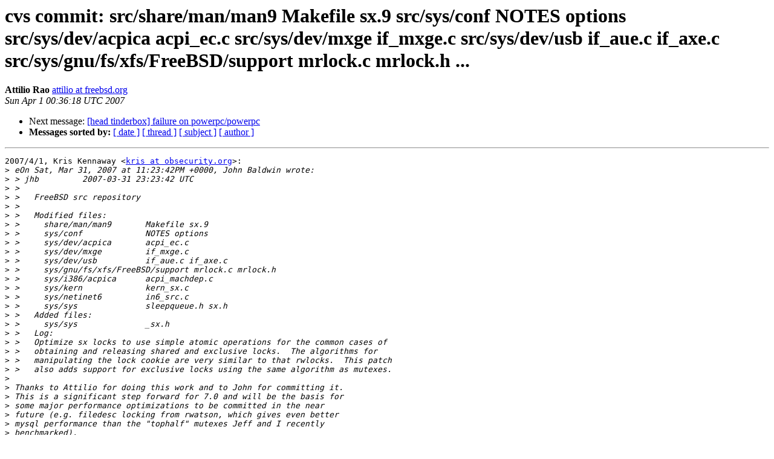

--- FILE ---
content_type: text/html
request_url: https://lists.freebsd.org/pipermail/freebsd-current/2007-April/070352.html
body_size: 1865
content:
<!DOCTYPE HTML PUBLIC "-//W3C//DTD HTML 3.2//EN">
<HTML>
 <HEAD>
   <TITLE> cvs commit: src/share/man/man9 Makefile sx.9 src/sys/conf NOTES
	options src/sys/dev/acpica acpi_ec.c src/sys/dev/mxge
	if_mxge.c src/sys/dev/usb if_aue.c if_axe.c
	src/sys/gnu/fs/xfs/FreeBSD/support mrlock.c mrlock.h ...
   </TITLE>
   <LINK REL="Index" HREF="index.html" >
   <LINK REL="made" HREF="mailto:freebsd-current%40freebsd.org?Subject=cvs%20commit%3A%20src/share/man/man9%20Makefile%20sx.9%20src/sys/conf%20NOTES%0A%09options%20src/sys/dev/acpica%20acpi_ec.c%20src/sys/dev/mxge%0A%09if_mxge.c%20src/sys/dev/usb%20if_aue.c%20if_axe.c%0A%09src/sys/gnu/fs/xfs/FreeBSD/support%20mrlock.c%20mrlock.h%20...&In-Reply-To=20070331234602.GB77982%40xor.obsecurity.org">
   <META NAME="robots" CONTENT="index,nofollow">
   <META http-equiv="Content-Type" content="text/html; charset=us-ascii">
   
   <LINK REL="Next"  HREF="070353.html">
 </HEAD>
 <BODY BGCOLOR="#ffffff">
   <H1>cvs commit: src/share/man/man9 Makefile sx.9 src/sys/conf NOTES
	options src/sys/dev/acpica acpi_ec.c src/sys/dev/mxge
	if_mxge.c src/sys/dev/usb if_aue.c if_axe.c
	src/sys/gnu/fs/xfs/FreeBSD/support mrlock.c mrlock.h ...</H1>
<!--htdig_noindex-->
    <B>Attilio Rao</B> 
    <A HREF="mailto:freebsd-current%40freebsd.org?Subject=cvs%20commit%3A%20src/share/man/man9%20Makefile%20sx.9%20src/sys/conf%20NOTES%0A%09options%20src/sys/dev/acpica%20acpi_ec.c%20src/sys/dev/mxge%0A%09if_mxge.c%20src/sys/dev/usb%20if_aue.c%20if_axe.c%0A%09src/sys/gnu/fs/xfs/FreeBSD/support%20mrlock.c%20mrlock.h%20...&In-Reply-To=20070331234602.GB77982%40xor.obsecurity.org"
       TITLE="cvs commit: src/share/man/man9 Makefile sx.9 src/sys/conf NOTES
	options src/sys/dev/acpica acpi_ec.c src/sys/dev/mxge
	if_mxge.c src/sys/dev/usb if_aue.c if_axe.c
	src/sys/gnu/fs/xfs/FreeBSD/support mrlock.c mrlock.h ...">attilio at freebsd.org
       </A><BR>
    <I>Sun Apr  1 00:36:18 UTC 2007</I>
    <P><UL>
        
        <LI>Next message: <A HREF="070353.html">[head tinderbox] failure on powerpc/powerpc
</A></li>
         <LI> <B>Messages sorted by:</B> 
              <a href="date.html#70352">[ date ]</a>
              <a href="thread.html#70352">[ thread ]</a>
              <a href="subject.html#70352">[ subject ]</a>
              <a href="author.html#70352">[ author ]</a>
         </LI>
       </UL>
    <HR>  
<!--/htdig_noindex-->
<!--beginarticle-->
<PRE>2007/4/1, Kris Kennaway &lt;<A HREF="http://lists.freebsd.org/mailman/listinfo/freebsd-current">kris at obsecurity.org</A>&gt;:
&gt;<i> eOn Sat, Mar 31, 2007 at 11:23:42PM +0000, John Baldwin wrote:
</I>&gt;<i> &gt; jhb         2007-03-31 23:23:42 UTC
</I>&gt;<i> &gt;
</I>&gt;<i> &gt;   FreeBSD src repository
</I>&gt;<i> &gt;
</I>&gt;<i> &gt;   Modified files:
</I>&gt;<i> &gt;     share/man/man9       Makefile sx.9
</I>&gt;<i> &gt;     sys/conf             NOTES options
</I>&gt;<i> &gt;     sys/dev/acpica       acpi_ec.c
</I>&gt;<i> &gt;     sys/dev/mxge         if_mxge.c
</I>&gt;<i> &gt;     sys/dev/usb          if_aue.c if_axe.c
</I>&gt;<i> &gt;     sys/gnu/fs/xfs/FreeBSD/support mrlock.c mrlock.h
</I>&gt;<i> &gt;     sys/i386/acpica      acpi_machdep.c
</I>&gt;<i> &gt;     sys/kern             kern_sx.c
</I>&gt;<i> &gt;     sys/netinet6         in6_src.c
</I>&gt;<i> &gt;     sys/sys              sleepqueue.h sx.h
</I>&gt;<i> &gt;   Added files:
</I>&gt;<i> &gt;     sys/sys              _sx.h
</I>&gt;<i> &gt;   Log:
</I>&gt;<i> &gt;   Optimize sx locks to use simple atomic operations for the common cases of
</I>&gt;<i> &gt;   obtaining and releasing shared and exclusive locks.  The algorithms for
</I>&gt;<i> &gt;   manipulating the lock cookie are very similar to that rwlocks.  This patch
</I>&gt;<i> &gt;   also adds support for exclusive locks using the same algorithm as mutexes.
</I>&gt;<i>
</I>&gt;<i> Thanks to Attilio for doing this work and to John for committing it.
</I>&gt;<i> This is a significant step forward for 7.0 and will be the basis for
</I>&gt;<i> some major performance optimizations to be committed in the near
</I>&gt;<i> future (e.g. filedesc locking from rwatson, which gives even better
</I>&gt;<i> mysql performance than the &quot;tophalf&quot; mutexes Jeff and I recently
</I>&gt;<i> benchmarked).
</I>
Thanks a lot to you for the biggest effort you did in testing and
benchmarking the patch and to pho@ who did first stability tests on
the first revision of the patch.
These credits should be however shared completely with John who did an
excellent job of revision on the code and in particulary for the
challenging discussions we had during the time of sx rewriting.
I think I learned a lot by his incredible way of coding.

Attilio


-- 
Peace can only be achieved by understanding - A. Einstein
</PRE>


<!--endarticle-->
<!--htdig_noindex-->
    <HR>
    <P><UL>
        <!--threads-->
	
	<LI>Next message: <A HREF="070353.html">[head tinderbox] failure on powerpc/powerpc
</A></li>
         <LI> <B>Messages sorted by:</B> 
              <a href="date.html#70352">[ date ]</a>
              <a href="thread.html#70352">[ thread ]</a>
              <a href="subject.html#70352">[ subject ]</a>
              <a href="author.html#70352">[ author ]</a>
         </LI>
       </UL>

<hr>
<a href="http://lists.freebsd.org/mailman/listinfo/freebsd-current">More information about the freebsd-current
mailing list</a><br>
<!--/htdig_noindex-->
</body></html>
